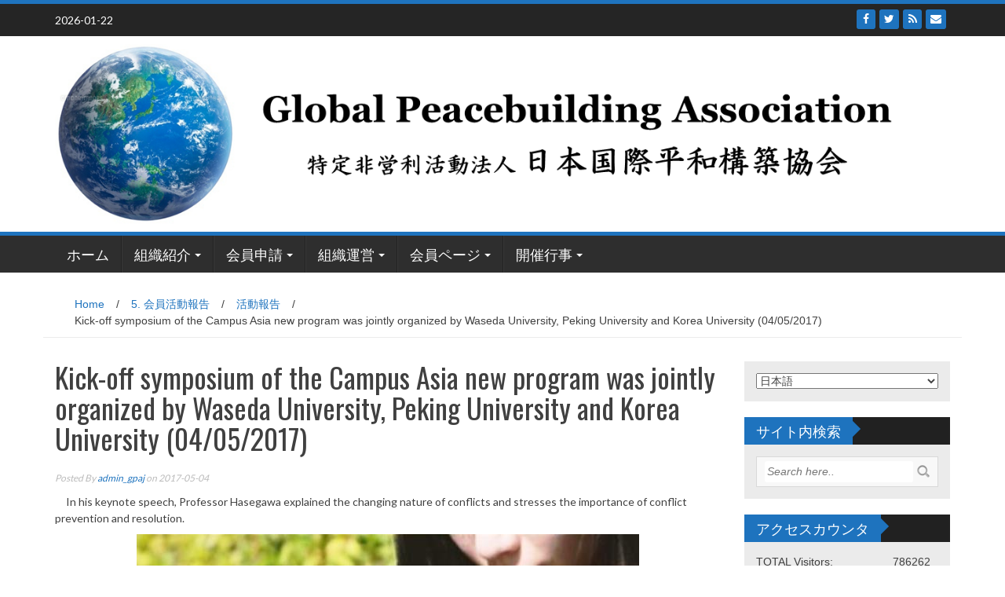

--- FILE ---
content_type: text/html; charset=UTF-8
request_url: http://www.gpaj.org/ja/2017/05/04/157
body_size: 16610
content:
<!DOCTYPE html>
<html lang="ja">
<head>
<meta charset="UTF-8">
<meta name="viewport" content="width=device-width, initial-scale=1">
<link rel="profile" href="http://gmpg.org/xfn/11">
<link rel="pingback" href="http://www.gpaj.org/xmlrpc.php">

<title>Kick-off symposium of the Campus Asia new program was jointly organized by Waseda University, Peking University and Korea University (04/05/2017) &#8211; 日本国際平和構築協会</title>
<meta name='robots' content='max-image-preview:large' />

<!-- Open Graph Meta Tags generated by Blog2Social 873 - https://www.blog2social.com -->
<meta property="og:title" content="Kick-off symposium of the Campus Asia new program was jointly organized by Waseda University, Peking University and Korea University (04/05/2017)"/>
<meta property="og:description" content="In his keynote speech, Professor Hasegawa explained the changing nature of conflicts and stresses the importance of conflict prevention and resolution."/>
<meta property="og:url" content="/ja/2017/05/04/157"/>
<meta property="og:image" content="http://www.gpaj.org/wp-content/uploads/2017/05/170504_011.jpg"/>
<meta property="og:image:width" content="640" />
<meta property="og:image:height" content="480" />
<meta property="og:type" content="article"/>
<meta property="og:article:published_time" content="2017-05-04 19:00:07"/>
<meta property="og:article:modified_time" content="2017-05-29 10:16:04"/>
<!-- Open Graph Meta Tags generated by Blog2Social 873 - https://www.blog2social.com -->

<!-- Twitter Card generated by Blog2Social 873 - https://www.blog2social.com -->
<meta name="twitter:card" content="summary">
<meta name="twitter:title" content="Kick-off symposium of the Campus Asia new program was jointly organized by Waseda University, Peking University and Korea University (04/05/2017)"/>
<meta name="twitter:description" content="In his keynote speech, Professor Hasegawa explained the changing nature of conflicts and stresses the importance of conflict prevention and resolution."/>
<meta name="twitter:image" content="http://www.gpaj.org/wp-content/uploads/2017/05/170504_011.jpg"/>
<!-- Twitter Card generated by Blog2Social 873 - https://www.blog2social.com -->
<meta name="author" content="admin_gpaj"/>
<link rel='dns-prefetch' href='//w.sharethis.com' />
<link rel='dns-prefetch' href='//stats.wp.com' />
<link rel='dns-prefetch' href='//fonts.googleapis.com' />
<link rel="alternate" type="application/rss+xml" title="日本国際平和構築協会 &raquo; フィード" href="http://www.gpaj.org/ja/feed" />
<link rel="alternate" type="application/rss+xml" title="日本国際平和構築協会 &raquo; コメントフィード" href="http://www.gpaj.org/ja/comments/feed" />
<link rel="alternate" type="application/rss+xml" title="日本国際平和構築協会 &raquo; Kick-off symposium of the Campus Asia new program was jointly organized by Waseda University, Peking University and Korea University (04/05/2017) のコメントのフィード" href="http://www.gpaj.org/ja/2017/05/04/157/feed" />
<link rel="alternate" title="oEmbed (JSON)" type="application/json+oembed" href="http://www.gpaj.org/ja/wp-json/oembed/1.0/embed?url=http%3A%2F%2Fwww.gpaj.org%2Fja%2F2017%2F05%2F04%2F157" />
<link rel="alternate" title="oEmbed (XML)" type="text/xml+oembed" href="http://www.gpaj.org/ja/wp-json/oembed/1.0/embed?url=http%3A%2F%2Fwww.gpaj.org%2Fja%2F2017%2F05%2F04%2F157&#038;format=xml" />
<style id='wp-img-auto-sizes-contain-inline-css' type='text/css'>
img:is([sizes=auto i],[sizes^="auto," i]){contain-intrinsic-size:3000px 1500px}
/*# sourceURL=wp-img-auto-sizes-contain-inline-css */
</style>
<style id='wp-emoji-styles-inline-css' type='text/css'>

	img.wp-smiley, img.emoji {
		display: inline !important;
		border: none !important;
		box-shadow: none !important;
		height: 1em !important;
		width: 1em !important;
		margin: 0 0.07em !important;
		vertical-align: -0.1em !important;
		background: none !important;
		padding: 0 !important;
	}
/*# sourceURL=wp-emoji-styles-inline-css */
</style>
<style id='wp-block-library-inline-css' type='text/css'>
:root{--wp-block-synced-color:#7a00df;--wp-block-synced-color--rgb:122,0,223;--wp-bound-block-color:var(--wp-block-synced-color);--wp-editor-canvas-background:#ddd;--wp-admin-theme-color:#007cba;--wp-admin-theme-color--rgb:0,124,186;--wp-admin-theme-color-darker-10:#006ba1;--wp-admin-theme-color-darker-10--rgb:0,107,160.5;--wp-admin-theme-color-darker-20:#005a87;--wp-admin-theme-color-darker-20--rgb:0,90,135;--wp-admin-border-width-focus:2px}@media (min-resolution:192dpi){:root{--wp-admin-border-width-focus:1.5px}}.wp-element-button{cursor:pointer}:root .has-very-light-gray-background-color{background-color:#eee}:root .has-very-dark-gray-background-color{background-color:#313131}:root .has-very-light-gray-color{color:#eee}:root .has-very-dark-gray-color{color:#313131}:root .has-vivid-green-cyan-to-vivid-cyan-blue-gradient-background{background:linear-gradient(135deg,#00d084,#0693e3)}:root .has-purple-crush-gradient-background{background:linear-gradient(135deg,#34e2e4,#4721fb 50%,#ab1dfe)}:root .has-hazy-dawn-gradient-background{background:linear-gradient(135deg,#faaca8,#dad0ec)}:root .has-subdued-olive-gradient-background{background:linear-gradient(135deg,#fafae1,#67a671)}:root .has-atomic-cream-gradient-background{background:linear-gradient(135deg,#fdd79a,#004a59)}:root .has-nightshade-gradient-background{background:linear-gradient(135deg,#330968,#31cdcf)}:root .has-midnight-gradient-background{background:linear-gradient(135deg,#020381,#2874fc)}:root{--wp--preset--font-size--normal:16px;--wp--preset--font-size--huge:42px}.has-regular-font-size{font-size:1em}.has-larger-font-size{font-size:2.625em}.has-normal-font-size{font-size:var(--wp--preset--font-size--normal)}.has-huge-font-size{font-size:var(--wp--preset--font-size--huge)}.has-text-align-center{text-align:center}.has-text-align-left{text-align:left}.has-text-align-right{text-align:right}.has-fit-text{white-space:nowrap!important}#end-resizable-editor-section{display:none}.aligncenter{clear:both}.items-justified-left{justify-content:flex-start}.items-justified-center{justify-content:center}.items-justified-right{justify-content:flex-end}.items-justified-space-between{justify-content:space-between}.screen-reader-text{border:0;clip-path:inset(50%);height:1px;margin:-1px;overflow:hidden;padding:0;position:absolute;width:1px;word-wrap:normal!important}.screen-reader-text:focus{background-color:#ddd;clip-path:none;color:#444;display:block;font-size:1em;height:auto;left:5px;line-height:normal;padding:15px 23px 14px;text-decoration:none;top:5px;width:auto;z-index:100000}html :where(.has-border-color){border-style:solid}html :where([style*=border-top-color]){border-top-style:solid}html :where([style*=border-right-color]){border-right-style:solid}html :where([style*=border-bottom-color]){border-bottom-style:solid}html :where([style*=border-left-color]){border-left-style:solid}html :where([style*=border-width]){border-style:solid}html :where([style*=border-top-width]){border-top-style:solid}html :where([style*=border-right-width]){border-right-style:solid}html :where([style*=border-bottom-width]){border-bottom-style:solid}html :where([style*=border-left-width]){border-left-style:solid}html :where(img[class*=wp-image-]){height:auto;max-width:100%}:where(figure){margin:0 0 1em}html :where(.is-position-sticky){--wp-admin--admin-bar--position-offset:var(--wp-admin--admin-bar--height,0px)}@media screen and (max-width:600px){html :where(.is-position-sticky){--wp-admin--admin-bar--position-offset:0px}}

/*# sourceURL=wp-block-library-inline-css */
</style><style id='global-styles-inline-css' type='text/css'>
:root{--wp--preset--aspect-ratio--square: 1;--wp--preset--aspect-ratio--4-3: 4/3;--wp--preset--aspect-ratio--3-4: 3/4;--wp--preset--aspect-ratio--3-2: 3/2;--wp--preset--aspect-ratio--2-3: 2/3;--wp--preset--aspect-ratio--16-9: 16/9;--wp--preset--aspect-ratio--9-16: 9/16;--wp--preset--color--black: #000000;--wp--preset--color--cyan-bluish-gray: #abb8c3;--wp--preset--color--white: #ffffff;--wp--preset--color--pale-pink: #f78da7;--wp--preset--color--vivid-red: #cf2e2e;--wp--preset--color--luminous-vivid-orange: #ff6900;--wp--preset--color--luminous-vivid-amber: #fcb900;--wp--preset--color--light-green-cyan: #7bdcb5;--wp--preset--color--vivid-green-cyan: #00d084;--wp--preset--color--pale-cyan-blue: #8ed1fc;--wp--preset--color--vivid-cyan-blue: #0693e3;--wp--preset--color--vivid-purple: #9b51e0;--wp--preset--gradient--vivid-cyan-blue-to-vivid-purple: linear-gradient(135deg,rgb(6,147,227) 0%,rgb(155,81,224) 100%);--wp--preset--gradient--light-green-cyan-to-vivid-green-cyan: linear-gradient(135deg,rgb(122,220,180) 0%,rgb(0,208,130) 100%);--wp--preset--gradient--luminous-vivid-amber-to-luminous-vivid-orange: linear-gradient(135deg,rgb(252,185,0) 0%,rgb(255,105,0) 100%);--wp--preset--gradient--luminous-vivid-orange-to-vivid-red: linear-gradient(135deg,rgb(255,105,0) 0%,rgb(207,46,46) 100%);--wp--preset--gradient--very-light-gray-to-cyan-bluish-gray: linear-gradient(135deg,rgb(238,238,238) 0%,rgb(169,184,195) 100%);--wp--preset--gradient--cool-to-warm-spectrum: linear-gradient(135deg,rgb(74,234,220) 0%,rgb(151,120,209) 20%,rgb(207,42,186) 40%,rgb(238,44,130) 60%,rgb(251,105,98) 80%,rgb(254,248,76) 100%);--wp--preset--gradient--blush-light-purple: linear-gradient(135deg,rgb(255,206,236) 0%,rgb(152,150,240) 100%);--wp--preset--gradient--blush-bordeaux: linear-gradient(135deg,rgb(254,205,165) 0%,rgb(254,45,45) 50%,rgb(107,0,62) 100%);--wp--preset--gradient--luminous-dusk: linear-gradient(135deg,rgb(255,203,112) 0%,rgb(199,81,192) 50%,rgb(65,88,208) 100%);--wp--preset--gradient--pale-ocean: linear-gradient(135deg,rgb(255,245,203) 0%,rgb(182,227,212) 50%,rgb(51,167,181) 100%);--wp--preset--gradient--electric-grass: linear-gradient(135deg,rgb(202,248,128) 0%,rgb(113,206,126) 100%);--wp--preset--gradient--midnight: linear-gradient(135deg,rgb(2,3,129) 0%,rgb(40,116,252) 100%);--wp--preset--font-size--small: 13px;--wp--preset--font-size--medium: 20px;--wp--preset--font-size--large: 36px;--wp--preset--font-size--x-large: 42px;--wp--preset--spacing--20: 0.44rem;--wp--preset--spacing--30: 0.67rem;--wp--preset--spacing--40: 1rem;--wp--preset--spacing--50: 1.5rem;--wp--preset--spacing--60: 2.25rem;--wp--preset--spacing--70: 3.38rem;--wp--preset--spacing--80: 5.06rem;--wp--preset--shadow--natural: 6px 6px 9px rgba(0, 0, 0, 0.2);--wp--preset--shadow--deep: 12px 12px 50px rgba(0, 0, 0, 0.4);--wp--preset--shadow--sharp: 6px 6px 0px rgba(0, 0, 0, 0.2);--wp--preset--shadow--outlined: 6px 6px 0px -3px rgb(255, 255, 255), 6px 6px rgb(0, 0, 0);--wp--preset--shadow--crisp: 6px 6px 0px rgb(0, 0, 0);}:where(.is-layout-flex){gap: 0.5em;}:where(.is-layout-grid){gap: 0.5em;}body .is-layout-flex{display: flex;}.is-layout-flex{flex-wrap: wrap;align-items: center;}.is-layout-flex > :is(*, div){margin: 0;}body .is-layout-grid{display: grid;}.is-layout-grid > :is(*, div){margin: 0;}:where(.wp-block-columns.is-layout-flex){gap: 2em;}:where(.wp-block-columns.is-layout-grid){gap: 2em;}:where(.wp-block-post-template.is-layout-flex){gap: 1.25em;}:where(.wp-block-post-template.is-layout-grid){gap: 1.25em;}.has-black-color{color: var(--wp--preset--color--black) !important;}.has-cyan-bluish-gray-color{color: var(--wp--preset--color--cyan-bluish-gray) !important;}.has-white-color{color: var(--wp--preset--color--white) !important;}.has-pale-pink-color{color: var(--wp--preset--color--pale-pink) !important;}.has-vivid-red-color{color: var(--wp--preset--color--vivid-red) !important;}.has-luminous-vivid-orange-color{color: var(--wp--preset--color--luminous-vivid-orange) !important;}.has-luminous-vivid-amber-color{color: var(--wp--preset--color--luminous-vivid-amber) !important;}.has-light-green-cyan-color{color: var(--wp--preset--color--light-green-cyan) !important;}.has-vivid-green-cyan-color{color: var(--wp--preset--color--vivid-green-cyan) !important;}.has-pale-cyan-blue-color{color: var(--wp--preset--color--pale-cyan-blue) !important;}.has-vivid-cyan-blue-color{color: var(--wp--preset--color--vivid-cyan-blue) !important;}.has-vivid-purple-color{color: var(--wp--preset--color--vivid-purple) !important;}.has-black-background-color{background-color: var(--wp--preset--color--black) !important;}.has-cyan-bluish-gray-background-color{background-color: var(--wp--preset--color--cyan-bluish-gray) !important;}.has-white-background-color{background-color: var(--wp--preset--color--white) !important;}.has-pale-pink-background-color{background-color: var(--wp--preset--color--pale-pink) !important;}.has-vivid-red-background-color{background-color: var(--wp--preset--color--vivid-red) !important;}.has-luminous-vivid-orange-background-color{background-color: var(--wp--preset--color--luminous-vivid-orange) !important;}.has-luminous-vivid-amber-background-color{background-color: var(--wp--preset--color--luminous-vivid-amber) !important;}.has-light-green-cyan-background-color{background-color: var(--wp--preset--color--light-green-cyan) !important;}.has-vivid-green-cyan-background-color{background-color: var(--wp--preset--color--vivid-green-cyan) !important;}.has-pale-cyan-blue-background-color{background-color: var(--wp--preset--color--pale-cyan-blue) !important;}.has-vivid-cyan-blue-background-color{background-color: var(--wp--preset--color--vivid-cyan-blue) !important;}.has-vivid-purple-background-color{background-color: var(--wp--preset--color--vivid-purple) !important;}.has-black-border-color{border-color: var(--wp--preset--color--black) !important;}.has-cyan-bluish-gray-border-color{border-color: var(--wp--preset--color--cyan-bluish-gray) !important;}.has-white-border-color{border-color: var(--wp--preset--color--white) !important;}.has-pale-pink-border-color{border-color: var(--wp--preset--color--pale-pink) !important;}.has-vivid-red-border-color{border-color: var(--wp--preset--color--vivid-red) !important;}.has-luminous-vivid-orange-border-color{border-color: var(--wp--preset--color--luminous-vivid-orange) !important;}.has-luminous-vivid-amber-border-color{border-color: var(--wp--preset--color--luminous-vivid-amber) !important;}.has-light-green-cyan-border-color{border-color: var(--wp--preset--color--light-green-cyan) !important;}.has-vivid-green-cyan-border-color{border-color: var(--wp--preset--color--vivid-green-cyan) !important;}.has-pale-cyan-blue-border-color{border-color: var(--wp--preset--color--pale-cyan-blue) !important;}.has-vivid-cyan-blue-border-color{border-color: var(--wp--preset--color--vivid-cyan-blue) !important;}.has-vivid-purple-border-color{border-color: var(--wp--preset--color--vivid-purple) !important;}.has-vivid-cyan-blue-to-vivid-purple-gradient-background{background: var(--wp--preset--gradient--vivid-cyan-blue-to-vivid-purple) !important;}.has-light-green-cyan-to-vivid-green-cyan-gradient-background{background: var(--wp--preset--gradient--light-green-cyan-to-vivid-green-cyan) !important;}.has-luminous-vivid-amber-to-luminous-vivid-orange-gradient-background{background: var(--wp--preset--gradient--luminous-vivid-amber-to-luminous-vivid-orange) !important;}.has-luminous-vivid-orange-to-vivid-red-gradient-background{background: var(--wp--preset--gradient--luminous-vivid-orange-to-vivid-red) !important;}.has-very-light-gray-to-cyan-bluish-gray-gradient-background{background: var(--wp--preset--gradient--very-light-gray-to-cyan-bluish-gray) !important;}.has-cool-to-warm-spectrum-gradient-background{background: var(--wp--preset--gradient--cool-to-warm-spectrum) !important;}.has-blush-light-purple-gradient-background{background: var(--wp--preset--gradient--blush-light-purple) !important;}.has-blush-bordeaux-gradient-background{background: var(--wp--preset--gradient--blush-bordeaux) !important;}.has-luminous-dusk-gradient-background{background: var(--wp--preset--gradient--luminous-dusk) !important;}.has-pale-ocean-gradient-background{background: var(--wp--preset--gradient--pale-ocean) !important;}.has-electric-grass-gradient-background{background: var(--wp--preset--gradient--electric-grass) !important;}.has-midnight-gradient-background{background: var(--wp--preset--gradient--midnight) !important;}.has-small-font-size{font-size: var(--wp--preset--font-size--small) !important;}.has-medium-font-size{font-size: var(--wp--preset--font-size--medium) !important;}.has-large-font-size{font-size: var(--wp--preset--font-size--large) !important;}.has-x-large-font-size{font-size: var(--wp--preset--font-size--x-large) !important;}
/*# sourceURL=global-styles-inline-css */
</style>

<style id='classic-theme-styles-inline-css' type='text/css'>
/*! This file is auto-generated */
.wp-block-button__link{color:#fff;background-color:#32373c;border-radius:9999px;box-shadow:none;text-decoration:none;padding:calc(.667em + 2px) calc(1.333em + 2px);font-size:1.125em}.wp-block-file__button{background:#32373c;color:#fff;text-decoration:none}
/*# sourceURL=/wp-includes/css/classic-themes.min.css */
</style>
<link rel='stylesheet' id='wp_fanzone_slider-css' href='http://www.gpaj.org/wp-content/themes/wp-fanzone/css/slider.css?ver=6.9' type='text/css' media='screen' />
<link rel='stylesheet' id='wp_fanzone_responsive-css' href='http://www.gpaj.org/wp-content/themes/wp-fanzone/css/responsive.css?ver=6.9' type='text/css' media='screen' />
<link rel='stylesheet' id='wp_fanzone_font_awesome-css' href='http://www.gpaj.org/wp-content/themes/wp-fanzone/assets/css/font-awesome.min.css?ver=6.9' type='text/css' media='all' />
<link rel='stylesheet' id='wp_fanzone_googleFonts-css' href='//fonts.googleapis.com/css?family=Lato%7COswald&#038;ver=6.9' type='text/css' media='all' />
<link rel='stylesheet' id='wp-fanzone-style-css' href='http://www.gpaj.org/wp-content/themes/wp-fanzone/style.css?ver=6.9' type='text/css' media='all' />
<link rel='stylesheet' id='wpzoom-social-icons-socicon-css' href='http://www.gpaj.org/wp-content/plugins/social-icons-widget-by-wpzoom/assets/css/wpzoom-socicon.css?ver=1768816933' type='text/css' media='all' />
<link rel='stylesheet' id='wpzoom-social-icons-genericons-css' href='http://www.gpaj.org/wp-content/plugins/social-icons-widget-by-wpzoom/assets/css/genericons.css?ver=1768816933' type='text/css' media='all' />
<link rel='stylesheet' id='wpzoom-social-icons-academicons-css' href='http://www.gpaj.org/wp-content/plugins/social-icons-widget-by-wpzoom/assets/css/academicons.min.css?ver=1768816933' type='text/css' media='all' />
<link rel='stylesheet' id='wpzoom-social-icons-font-awesome-3-css' href='http://www.gpaj.org/wp-content/plugins/social-icons-widget-by-wpzoom/assets/css/font-awesome-3.min.css?ver=1768816933' type='text/css' media='all' />
<link rel='stylesheet' id='dashicons-css' href='http://www.gpaj.org/wp-includes/css/dashicons.min.css?ver=6.9' type='text/css' media='all' />
<link rel='stylesheet' id='wpzoom-social-icons-styles-css' href='http://www.gpaj.org/wp-content/plugins/social-icons-widget-by-wpzoom/assets/css/wpzoom-social-icons-styles.css?ver=1768816933' type='text/css' media='all' />
<link rel='preload' as='font'  id='wpzoom-social-icons-font-academicons-woff2-css' href='http://www.gpaj.org/wp-content/plugins/social-icons-widget-by-wpzoom/assets/font/academicons.woff2?v=1.9.2'  type='font/woff2' crossorigin />
<link rel='preload' as='font'  id='wpzoom-social-icons-font-fontawesome-3-woff2-css' href='http://www.gpaj.org/wp-content/plugins/social-icons-widget-by-wpzoom/assets/font/fontawesome-webfont.woff2?v=4.7.0'  type='font/woff2' crossorigin />
<link rel='preload' as='font'  id='wpzoom-social-icons-font-genericons-woff-css' href='http://www.gpaj.org/wp-content/plugins/social-icons-widget-by-wpzoom/assets/font/Genericons.woff'  type='font/woff' crossorigin />
<link rel='preload' as='font'  id='wpzoom-social-icons-font-socicon-woff2-css' href='http://www.gpaj.org/wp-content/plugins/social-icons-widget-by-wpzoom/assets/font/socicon.woff2?v=4.5.4'  type='font/woff2' crossorigin />
<script id='st_insights_js' type="text/javascript" src="http://w.sharethis.com/button/st_insights.js?publisher=4d48b7c5-0ae3-43d4-bfbe-3ff8c17a8ae6&amp;product=simpleshare&amp;ver=8.5.3" id="ssba-sharethis-js"></script>
<script type="text/javascript" src="http://www.gpaj.org/wp-includes/js/jquery/jquery.min.js?ver=3.7.1" id="jquery-core-js"></script>
<script type="text/javascript" src="http://www.gpaj.org/wp-includes/js/jquery/jquery-migrate.min.js?ver=3.4.1" id="jquery-migrate-js"></script>
<script type="text/javascript" src="http://www.gpaj.org/wp-content/themes/wp-fanzone/js/responsive.js?ver=6.9" id="wp_fanzone_responsive_js-js"></script>
<script type="text/javascript" src="http://www.gpaj.org/wp-content/themes/wp-fanzone/js/slider.js?ver=6.9" id="wp_fanzone_slider_js-js"></script>
<script type="text/javascript" src="http://www.gpaj.org/wp-content/themes/wp-fanzone/js/jquery.imagesloaded.min.js?ver=6.9" id="wp_fanzone_load_images_js-js"></script>
<script type="text/javascript" src="http://www.gpaj.org/wp-includes/js/imagesloaded.min.js?ver=5.0.0" id="imagesloaded-js"></script>
<script type="text/javascript" src="http://www.gpaj.org/wp-includes/js/masonry.min.js?ver=4.2.2" id="masonry-js"></script>
<script type="text/javascript" src="http://www.gpaj.org/wp-includes/js/jquery/jquery.masonry.min.js?ver=3.1.2b" id="jquery-masonry-js"></script>
<script type="text/javascript" id="wp_fanzone_custom_js-js-extra">
/* <![CDATA[ */
var slider_speed = {"vars":"6000"};
//# sourceURL=wp_fanzone_custom_js-js-extra
/* ]]> */
</script>
<script type="text/javascript" src="http://www.gpaj.org/wp-content/themes/wp-fanzone/js/custom.js?ver=6.9" id="wp_fanzone_custom_js-js"></script>
<link rel="https://api.w.org/" href="http://www.gpaj.org/ja/wp-json/" /><link rel="alternate" title="JSON" type="application/json" href="http://www.gpaj.org/ja/wp-json/wp/v2/posts/157" /><link rel="EditURI" type="application/rsd+xml" title="RSD" href="http://www.gpaj.org/xmlrpc.php?rsd" />
<meta name="generator" content="WordPress 6.9" />
<link rel="canonical" href="http://www.gpaj.org/ja/2017/05/04/157" />
<link rel='shortlink' href='http://www.gpaj.org/ja/?p=157' />
<style>
		@font-face {
font-family: 'cat_post';
src: url('http://www.gpaj.org/wp-content/plugins/category-posts/icons/font/cat_post.eot?58348147');
src: url('http://www.gpaj.org/wp-content/plugins/category-posts/icons/font/cat_post.eot?58348147#iefix') format('embedded-opentype'),
	   url('http://www.gpaj.org/wp-content/plugins/category-posts/icons/font/cat_post.woff2?58348147') format('woff2'),
	   url('http://www.gpaj.org/wp-content/plugins/category-posts/icons/font/cat_post.woff?58348147') format('woff'),
	   url('http://www.gpaj.org/wp-content/plugins/category-posts/icons/font/cat_post.ttf?58348147') format('truetype');
 font-weight: normal;
 font-style: normal;
}

#category-posts-3-internal ul {padding: 0;}
#category-posts-3-internal .cat-post-item img {max-width: initial; max-height: initial; margin: initial;}
#category-posts-3-internal .cat-post-author {margin-bottom: 0;}
#category-posts-3-internal .cat-post-thumbnail {margin: 5px 10px 5px 0;}
#category-posts-3-internal .cat-post-item:before {content: ""; clear: both;}
#category-posts-3-internal .cat-post-excerpt-more {display: inline-block;}
#category-posts-3-internal .cat-post-item {list-style: none; margin: 3px 0 10px; padding: 3px 0;}
#category-posts-3-internal .cat-post-current .cat-post-title {font-weight: bold; text-transform: uppercase;}
#category-posts-3-internal [class*=cat-post-tax] {font-size: 0.85em;}
#category-posts-3-internal [class*=cat-post-tax] * {display:inline-block;}
#category-posts-3-internal .cat-post-item:after {content: ""; display: table;	clear: both;}
#category-posts-3-internal .cat-post-item .cat-post-title {overflow: hidden;text-overflow: ellipsis;white-space: initial;display: -webkit-box;-webkit-line-clamp: 2;-webkit-box-orient: vertical;padding-bottom: 0 !important;}
#category-posts-3-internal .cat-post-thumbnail span {position:relative; display:inline-block;}
#category-posts-3-internal .cat-post-format:after {font-family: "cat_post"; position:absolute; color:#FFFFFF; font-size:64px; line-height: 1; top:calc(50% - 34px); left:calc(50% - 34px);}
#category-posts-3-internal .cat-post-format-aside:after { content: '\f0f6'; }
#category-posts-3-internal .cat-post-format-chat:after { content: '\e802'; }
#category-posts-3-internal .cat-post-format-gallery:after { content: '\e805'; }
#category-posts-3-internal .cat-post-format-link:after { content: '\e809'; }
#category-posts-3-internal .cat-post-format-image:after { content: '\e800'; }
#category-posts-3-internal .cat-post-format-quote:after { content: '\f10d'; }
#category-posts-3-internal .cat-post-format-status:after { content: '\e80a'; }
#category-posts-3-internal .cat-post-format-video:after { content: '\e801'; }
#category-posts-3-internal .cat-post-format-audio:after { content: '\e803'; }
#category-posts-3-internal .cat-post-item:after {content: ""; display: table;	clear: both;}
#category-posts-3-internal .cat-post-thumbnail {display:block; float:left; margin:5px 10px 5px 0;}
#category-posts-3-internal .cat-post-crop {overflow:hidden;display:block;}
#category-posts-3-internal p {margin:5px 0 0 0}
#category-posts-3-internal li > div {margin:5px 0 0 0; clear:both;}
#category-posts-3-internal .dashicons {vertical-align:middle;}
#category-posts-3-internal .cat-post-thumbnail .cat-post-crop img {height: 175px;}
#category-posts-3-internal .cat-post-thumbnail .cat-post-crop img {width: 235px;}
#category-posts-3-internal .cat-post-thumbnail .cat-post-crop img {object-fit: cover; max-width: 100%; display: block;}
#category-posts-3-internal .cat-post-thumbnail .cat-post-crop-not-supported img {width: 100%;}
#category-posts-3-internal .cat-post-thumbnail {max-width:100%;}
#category-posts-3-internal .cat-post-item img {margin: initial;}
</style>
		
<link rel="stylesheet" href="http://www.gpaj.org/wp-content/plugins/count-per-day/counter.css" type="text/css" />
<!-- Favicon Rotator -->
<link rel="shortcut icon" href="http://www.gpaj.org/wp-content/uploads/2017/06/icon_gpaj-1.ico" />
<link rel="apple-touch-icon-precomposed" href="http://www.gpaj.org/wp-content/uploads/2017/06/icon_gpaj.ico" />
<!-- End Favicon Rotator -->
<style type="text/css">
.qtranxs_flag_en {background-image: url(http://www.gpaj.org/wp-content/plugins/qtranslate-x/flags/gb.png); background-repeat: no-repeat;}
.qtranxs_flag_ja {background-image: url(http://www.gpaj.org/wp-content/plugins/qtranslate-x/flags/jp.png); background-repeat: no-repeat;}
</style>
<link hreflang="en" href="http://www.gpaj.org/en/2017/05/04/157" rel="alternate" />
<link hreflang="ja" href="http://www.gpaj.org/ja/2017/05/04/157" rel="alternate" />
<link hreflang="x-default" href="http://www.gpaj.org/2017/05/04/157" rel="alternate" />
<meta name="generator" content="qTranslate-X 3.4.6.8" />
	<style>img#wpstats{display:none}</style>
			<style id="color-settings">
			.btn-info, .btn-default, .main-navigation li:hover > a, .main-navigation ul ul a, .main-navigation .current_page_item > a, .main-navigation .current-menu-item > a, .navbar-toggle .icon-bar, .main-navigation .current_page_ancestor > a, #copyright, #respond #submit, .post-content form input[type=submit], .post-content form input[type=button], .widget-title h4, .pagination .fa, #footer .widget_calendar thead tr, .site-info, footer .widget_calendar thead tr{
			background-color:#1e73be;
			}
		.top-bar, .btn-info, .nav_container, #footer, .navbar-default .navbar-toggle, footer#colophon{
			border-color:#1e73be;
		}
		aside ul li a, .pagination a, h4.author-title a, .author-info a, cite.fn, a.comment-reply-link, comment-meta a, a.comment-edit-link, .logged-in-as a, .widget_tag_cloud a, .widget_calendar td a, .widget_calendar td a, footer .meta-info span, footer .meta-info a, footer ul li a:hover, .meta-info a:hover, ul li.recentcomments, .post_box a.meta-comment:hover, .entry a:hover, .entry a:focus, .entry a, #breadcrumbs a, #breadcrumbs a:hover, .meta-info, .post a{
		color:#1e73be;
		}
		.arrow-right{
			border-left: 10px solid #1e73be;
		}
		</style>
	<!-- ## NXS/OG ## --><!-- ## NXSOGTAGS ## --><!-- ## NXS/OG ## -->
<link rel='stylesheet' id='simple-share-buttons-adder-ssba-css' href='http://www.gpaj.org/wp-content/plugins/simple-share-buttons-adder/css/ssba.css?ver=1768816929' type='text/css' media='all' />
<style id='simple-share-buttons-adder-ssba-inline-css' type='text/css'>
	.ssba {
									
									
									
									
								}
								.ssba img
								{
									width: 35px !important;
									padding: 6px;
									border:  0;
									box-shadow: none !important;
									display: inline !important;
									vertical-align: middle;
									box-sizing: unset;
								}

								.ssba-classic-2 .ssbp-text {
									display: none!important;
								}

								.ssba .fb-save
								{
								padding: 6px;
								line-height: 30px; }
								.ssba, .ssba a
								{
									text-decoration:none;
									background: none;
									font-family: Indie Flower;
									font-size: 20px;
									
									font-weight: normal;
								}
								

			   #ssba-bar-2 .ssbp-bar-list {
					max-width: 48px !important;;
			   }
			   #ssba-bar-2 .ssbp-bar-list li a {height: 48px !important; width: 48px !important; 
				}
				#ssba-bar-2 .ssbp-bar-list li a:hover {
				}

				#ssba-bar-2 .ssbp-bar-list li a svg,
				 #ssba-bar-2 .ssbp-bar-list li a svg path, .ssbp-bar-list li a.ssbp-surfingbird span:not(.color-icon) svg polygon {line-height: 48px !important;; font-size: 18px;}
				#ssba-bar-2 .ssbp-bar-list li a:hover svg,
				 #ssba-bar-2 .ssbp-bar-list li a:hover svg path, .ssbp-bar-list li a.ssbp-surfingbird span:not(.color-icon) svg polygon {}
				#ssba-bar-2 .ssbp-bar-list li {
				margin: 0px 0!important;
				}@media only screen and ( max-width: 750px ) {
				#ssba-bar-2 {
				display: block;
				}
			}
/*# sourceURL=simple-share-buttons-adder-ssba-inline-css */
</style>
</head>

<body class="wp-singular post-template-default single single-post postid-157 single-format-standard wp-theme-wp-fanzone">

<div id="page" class="hfeed site">
	<a class="skip-link screen-reader-text" href="#content">Skip to content</a>

	<header id="masthead" class="site-header">
    	<div id="top-bar" class="top-bar">
        	<div class="container">            	
            	<div class="row">
                	<div class="col-md-7">
							<p style="display:inline-block; color:#fff; vertical-align: top; padding-top:10px; float:left; margin-right:10px;">2026-01-22</p>
                            					</div>
                    <div class="col-md-5 fan-sociel-media">
						                        	<a href="mailto:secretariat@gpaj.org" class="btn btn-default btn-xs" title="Email"><span class="fa fa-envelope"></span>
                            </a>
                                     	
                                                	<a href="http://www.gpaj.org/feed/" class="btn btn-default btn-xs" title="RSS"><span class="fa fa-rss"></span></a>
                        						                                                																		                    	                    	                    	            				<a href="https://twitter.com/shasegawa2017" class="btn btn-default btn-xs" title="Twitter"><span class="fa fa-twitter"></span></a>
            			                    	            				<a href="https://www.facebook.com/124430291076792/" class="btn btn-default btn-xs" title="Facebook"><span class="fa fa-facebook"></span></a>
            			              

                    </div> <!--end fan-sociel-media-->
                </div>
        	</div>
        </div>
		<div class="site-branding">
        	<div class="container">
            	<div class="row">
                	<div class="col-md-12">
						                        <div id="site-logo">
                            <a href="http://www.gpaj.org/ja/" title="日本国際平和構築協会" rel="home">
                                <img src="http://www.gpaj.org/wp-content/uploads/2017/05/site-logo4_170303.png" alt="日本国際平和構築協会" />
                            </a>
                        </div>
                                                                        <div class="clearfix"></div>
					</div>
                </div>
            </div>	
		</div><!-- .site-branding -->

		<div class="nav_container">
            <div class="container">
                <nav id="site-navigation" class="main-navigation container-fluid">
                  <button class="menu-toggle navbar-toggle" aria-controls="menu" aria-expanded="false">
                  	<span class="sr-only">Toggle navigation</span>            
                    <span class="icon-bar"></span>            
                    <span class="icon-bar"></span>            
                    <span class="icon-bar"></span>
                  </button>
				<div class="menu-menu-container"><ul id="menu" class="menu"><li id="menu-item-58" class="menu-item menu-item-type-custom menu-item-object-custom menu-item-home menu-item-58"><a href="http://www.gpaj.org/ja">ホーム</a></li>
<li id="menu-item-39" class="menu-item menu-item-type-post_type menu-item-object-page menu-item-has-children menu-item-39"><a href="http://www.gpaj.org/ja/about">組織紹介</a>
<ul class="sub-menu">
	<li id="menu-item-41" class="menu-item menu-item-type-post_type menu-item-object-page current-post-parent menu-item-41"><a href="http://www.gpaj.org/ja/about/president">理事長挨拶</a></li>
	<li id="menu-item-40" class="menu-item menu-item-type-post_type menu-item-object-page menu-item-40"><a href="http://www.gpaj.org/ja/about/articles-of-incorporation">定款</a></li>
	<li id="menu-item-17733" class="menu-item menu-item-type-post_type menu-item-object-page menu-item-17733"><a href="http://www.gpaj.org/ja/about/honorary-advisers">顧問</a></li>
	<li id="menu-item-42" class="menu-item menu-item-type-post_type menu-item-object-page menu-item-42"><a href="http://www.gpaj.org/ja/about/board-of-directors">役員(理事・監事)</a></li>
	<li id="menu-item-43" class="menu-item menu-item-type-post_type menu-item-object-page menu-item-43"><a href="http://www.gpaj.org/ja/about/secretariat">事務局</a></li>
	<li id="menu-item-67" class="menu-item menu-item-type-post_type menu-item-object-page menu-item-67"><a href="http://www.gpaj.org/ja/about/legal-status">法人登記情報</a></li>
</ul>
</li>
<li id="menu-item-44" class="menu-item menu-item-type-post_type menu-item-object-page menu-item-has-children menu-item-44"><a href="http://www.gpaj.org/ja/membership">会員申請</a>
<ul class="sub-menu">
	<li id="menu-item-46" class="menu-item menu-item-type-post_type menu-item-object-page menu-item-46"><a href="http://www.gpaj.org/ja/membership/application">申請方法</a></li>
	<li id="menu-item-45" class="menu-item menu-item-type-post_type menu-item-object-page menu-item-45"><a href="http://www.gpaj.org/ja/membership/profile-update">会員情報登録・更新</a></li>
	<li id="menu-item-47" class="menu-item menu-item-type-post_type menu-item-object-page menu-item-47"><a href="http://www.gpaj.org/ja/membership/fees">会費</a></li>
</ul>
</li>
<li id="menu-item-48" class="menu-item menu-item-type-post_type menu-item-object-page menu-item-has-children menu-item-48"><a href="http://www.gpaj.org/ja/organizational-management">組織運営</a>
<ul class="sub-menu">
	<li id="menu-item-54" class="menu-item menu-item-type-taxonomy menu-item-object-category menu-item-54"><a href="http://www.gpaj.org/ja/category/organizational-management/general-assembly">総会</a></li>
	<li id="menu-item-53" class="menu-item menu-item-type-taxonomy menu-item-object-category menu-item-53"><a href="http://www.gpaj.org/ja/category/organizational-management/board-of-directors">理事会</a></li>
	<li id="menu-item-55" class="menu-item menu-item-type-taxonomy menu-item-object-category menu-item-55"><a href="http://www.gpaj.org/ja/category/organizational-management/management-committee">運営委員会</a></li>
	<li id="menu-item-19192" class="menu-item menu-item-type-post_type menu-item-object-page menu-item-19192"><a href="http://www.gpaj.org/ja/organizational-management/administrative-guidelines">運営指針</a></li>
</ul>
</li>
<li id="menu-item-104" class="menu-item menu-item-type-post_type menu-item-object-page menu-item-has-children menu-item-104"><a href="http://www.gpaj.org/ja/activities">会員ページ</a>
<ul class="sub-menu">
	<li id="menu-item-52" class="menu-item menu-item-type-post_type menu-item-object-page menu-item-52"><a href="http://www.gpaj.org/ja/activities/members">会員プロフィール</a></li>
	<li id="menu-item-56" class="menu-item menu-item-type-taxonomy menu-item-object-category current-post-ancestor current-menu-parent current-post-parent menu-item-56"><a href="http://www.gpaj.org/ja/category/recent-works/current-situation">会員活動報告</a></li>
</ul>
</li>
<li id="menu-item-20032" class="menu-item menu-item-type-taxonomy menu-item-object-category menu-item-has-children menu-item-20032"><a href="http://www.gpaj.org/ja/category/event">開催行事</a>
<ul class="sub-menu">
	<li id="menu-item-20034" class="menu-item menu-item-type-taxonomy menu-item-object-category menu-item-20034"><a href="http://www.gpaj.org/ja/category/recent-works/tokyo-peacebuilding-forum">東京平和構築フォーラム</a></li>
	<li id="menu-item-20033" class="menu-item menu-item-type-taxonomy menu-item-object-category menu-item-20033"><a href="http://www.gpaj.org/ja/category/recent-works/refugee-workshop">難民危機研究会</a></li>
</ul>
</li>
</ul></div>
                </nav>

            </div>

        </div> <!--end nav_container-->
	</header><!-- #masthead -->

	<div id="content" class="site-content container">
<div class="row breadcrumb-container">
	<ul id="breadcrumbs"><li><a href="http://www.gpaj.org/ja">Home</a></li><li class="separator"> / </li><li><a href="http://www.gpaj.org/ja/category/recent-works" rel="category tag">5. 会員活動報告</a> </li><li class="separator"> / </li><li> <a href="http://www.gpaj.org/ja/category/recent-works/current-situation" rel="category tag">活動報告</a></li><li class="separator"> / </li><li>Kick-off symposium of the Campus Asia new program was jointly organized by Waseda University, Peking University and Korea University (04/05/2017)</li></ul></div>
<div class="row">
	<div id="primary" class="content-area col-md-9">
		<main id="main" class="site-main" role="main">

		
			
<article id="post-157" class="post-157 post type-post status-publish format-standard has-post-thumbnail hentry category-recent-works category-current-situation">
	<header class="entry-header">
		<h1 class="entry-title">Kick-off symposium of the Campus Asia new program was jointly organized by Waseda University, Peking University and Korea University (04/05/2017)</h1>
		<div class="entry-meta">
			 <p class="meta-info"><span><em>
                Posted By <a href="http://www.gpaj.org/ja/author/admin_gpaj" title="admin_gpaj の投稿" rel="author">admin_gpaj</a>  on  2017-05-04             </em></span></p>
		</div><!-- .entry-meta -->
	</header><!-- .entry-header -->

	<div class="entry-content">
		<p>　In his keynote speech, Professor Hasegawa explained the changing nature of conflicts and stresses the importance of conflict prevention and resolution.</p>
<p><center><img fetchpriority="high" decoding="async" src="http://www.gpaj.org/wp-content/uploads/2017/05/170504_01.jpg" alt="" width="640" height="480" class="aligncenter size-full wp-image-16222" srcset="http://www.gpaj.org/wp-content/uploads/2017/05/170504_01.jpg 640w, http://www.gpaj.org/wp-content/uploads/2017/05/170504_01-448x336.jpg 448w" sizes="(max-width: 640px) 100vw, 640px" /></center><br clear="all" /></p>
<p>　Campus Asia is a new program created by the collaborative efforts of Waseda University, Korea University and Peking University. It aims at developing the next generation of Asian leaders for conflict resolution and social innovation skills. </p>
<p>　The kick-off symposium was held on April 19, 2017, in the Okuma Auditorium at Waseda University in Tokyo. The international symposium was opened by President Kaoru Kamata of Waseda University. He was followed by Mr. Hideki Iwabuchi, Director of the Office for International Planning of the Higher Education Bureau of the Ministry of Education, Culture, Sports, Science and Technology who stressed the innovative nature of the Campus Asia program and the new Waseda program for Professionals for Peace. </p>
<p><center><a href="https://www.waseda.jp/top/assets/uploads/2017/04/658b32789c40f2b0171f84926453e06d.jpg"><img decoding="async" src="http://www.gpaj.org/wp-content/uploads/2017/05/170504_02.jpg" alt="" width="431" height="640" class="aligncenter size-full wp-image-16223" srcset="http://www.gpaj.org/wp-content/uploads/2017/05/170504_02.jpg 689w, http://www.gpaj.org/wp-content/uploads/2017/05/170504_02-226x336.jpg 226w, http://www.gpaj.org/wp-content/uploads/2017/05/170504_02-323x480.jpg 323w" sizes="(max-width: 431px) 100vw, 431px" /></a></center><br clear="all" /></p>
<p>　Professor Sukehiro Hasegawa then delivered a keynote speech in which he explained the changing nature of conflicts and wars that required also a new approach in peacekeeping and peacebuilding. Noting the vicious cycle of conflicts, he found the need to address the root causes of conflict. Professor Hasegawa expressed his hoe that students and young people to learn how to build sustainable peace and stability in the world as well as their own countries.</p>
<p>　The kick-off symposium was organized by Professors Naoki Umemori and Yuji Uesugi and conducted by Professor Shukuko Koyama as the master of ceremony.</p>
<!-- Simple Share Buttons Adder (8.5.3) simplesharebuttons.com --><div class="ssba-classic-2 ssba ssbp-wrap alignleft ssbp--theme-1"><div style="text-align:right"><a data-site="facebook" class="ssba_facebook_share ssba_share_link" href="https://www.facebook.com/sharer.php?t=Kick-off symposium of the Campus Asia new program was jointly organized by Waseda University, Peking University and Korea University (04/05/2017)&u=http://www.gpaj.org/ja/2017/05/04/157"  target=_blank  style="color:; background-color: ; height: 48px; width: 48px; " ><img decoding="async" src="http://www.gpaj.org/wp-content/plugins/simple-share-buttons-adder/buttons/somacro/facebook.png" style="width: 35px;" title="facebook" class="ssba ssba-img" alt="Share on facebook" /><div title="Facebook" class="ssbp-text">Facebook</div></a><a data-site="twitter" class="ssba_twitter_share ssba_share_link" href="https://twitter.com/intent/tweet?text=Kick-off symposium of the Campus Asia new program was jointly organized by Waseda University, Peking University and Korea University (04/05/2017)&url=http://www.gpaj.org/ja/2017/05/04/157&via="  target=_blank  style="color:; background-color: ; height: 48px; width: 48px; " ><img decoding="async" src="http://www.gpaj.org/wp-content/plugins/simple-share-buttons-adder/buttons/somacro/twitter.png" style="width: 35px;" title="twitter" class="ssba ssba-img" alt="Share on twitter" /><div title="Twitter" class="ssbp-text">Twitter</div></a><a data-site="email" class="ssba_email_share ssba_share_link" href="mailto:?subject=Kick-off symposium of the Campus Asia new program was jointly organized by Waseda University, Peking University and Korea University (04/05/2017)&body=http://www.gpaj.org/ja/2017/05/04/157"  target=_blank  style="color:; background-color: ; height: 48px; width: 48px; " ><img decoding="async" src="http://www.gpaj.org/wp-content/plugins/simple-share-buttons-adder/buttons/somacro/email.png" style="width: 35px;" title="email" class="ssba ssba-img" alt="Share on email" /><div title="Email" class="ssbp-text">Email</div></a><a data-site="print" class="ssba_print_share ssba_share_link" href="#"  target=_blank  style="color:; background-color: ; height: 48px; width: 48px; " onclick="window.print()"><img decoding="async" src="http://www.gpaj.org/wp-content/plugins/simple-share-buttons-adder/buttons/somacro/print.png" style="width: 35px;" title="print" class="ssba ssba-img" alt="Share on print" /><div title="Print" class="ssbp-text">Print</div></a></div></div>                <footer class="entry-footer">
			<span class="cat-links">Posted in <a href="http://www.gpaj.org/ja/category/recent-works" rel="category tag">5. 会員活動報告</a>, <a href="http://www.gpaj.org/ja/category/recent-works/current-situation" rel="category tag">活動報告</a></span>        </footer><!-- .entry-footer -->
        		
	</div><!-- .entry-content -->

	
</article><!-- #post-## -->

				<nav class="navigation post-navigation" role="navigation">
		<h1 class="screen-reader-text">Post navigation</h1>
		<div class="nav-links">
			<div class="nav-previous"><a href="http://www.gpaj.org/ja/2017/04/20/160" rel="prev"><span class="meta-nav">&larr;</span>&nbsp;Concept of Communitarian Autonomous Peacebuilding Presented in Cairo (20/04/2017)</a></div><div class="nav-next"><a href="http://www.gpaj.org/ja/2017/05/05/154" rel="next">[NEWSLETTER] Letter from Geneva (05/05/2017)&nbsp;<span class="meta-nav">&rarr;</span></a></div>		</div><!-- .nav-links -->
	</nav><!-- .navigation -->
	
			
<div id="comments" class="comments-area">

	
	
	
		<div id="respond" class="comment-respond">
		<h3 id="reply-title" class="comment-reply-title">コメントを残す <small><a rel="nofollow" id="cancel-comment-reply-link" href="/ja/2017/05/04/157#respond" style="display:none;">コメントをキャンセル</a></small></h3><form action="http://www.gpaj.org/wp-comments-post.php" method="post" id="commentform" class="comment-form"><p class="comment-notes"><span id="email-notes">メールアドレスが公開されることはありません。</span> <span class="required-field-message"><span class="required">※</span> が付いている欄は必須項目です</span></p><p class="comment-form-comment"><label for="comment">コメント <span class="required">※</span></label> <textarea id="comment" name="comment" cols="45" rows="8" maxlength="65525" required></textarea></p><p class="comment-form-author"><label for="author">名前 <span class="required">※</span></label> <input id="author" name="author" type="text" value="" size="30" maxlength="245" autocomplete="name" required /></p>
<p class="comment-form-email"><label for="email">メール <span class="required">※</span></label> <input id="email" name="email" type="email" value="" size="30" maxlength="100" aria-describedby="email-notes" autocomplete="email" required /></p>
<p class="comment-form-url"><label for="url">サイト</label> <input id="url" name="url" type="url" value="" size="30" maxlength="200" autocomplete="url" /></p>
<p class="form-submit"><input name="submit" type="submit" id="submit" class="submit" value="コメントを送信" /> <input type='hidden' name='comment_post_ID' value='157' id='comment_post_ID' />
<input type='hidden' name='comment_parent' id='comment_parent' value='0' />
</p><p style="display: none;"><input type="hidden" id="akismet_comment_nonce" name="akismet_comment_nonce" value="8b0e21080c" /></p><p style="display: none !important;" class="akismet-fields-container" data-prefix="ak_"><label>&#916;<textarea name="ak_hp_textarea" cols="45" rows="8" maxlength="100"></textarea></label><input type="hidden" id="ak_js_1" name="ak_js" value="55"/><script>document.getElementById( "ak_js_1" ).setAttribute( "value", ( new Date() ).getTime() );</script></p></form>	</div><!-- #respond -->
	
</div><!-- #comments -->

		
		</main><!-- #main -->
	</div><!-- #primary -->

	<aside id="widget" class="widget-container col-md-3 ">
        
<div id="sidebar" class="clearfix">

	    	        	<style type="text/css">
.qtranxs_widget ul { margin: 0; }
.qtranxs_widget ul li
{
display: inline; /* horizontal list, use "list-item" or other appropriate value for vertical list */
list-style-type: none; /* use "initial" or other to enable bullets */
margin: 0 5px 0 0; /* adjust spacing between items */
opacity: 0.5;
-o-transition: 1s ease opacity;
-moz-transition: 1s ease opacity;
-webkit-transition: 1s ease opacity;
transition: 1s ease opacity;
}
/* .qtranxs_widget ul li span { margin: 0 5px 0 0; } */ /* other way to control spacing */
.qtranxs_widget ul li.active { opacity: 0.8; }
.qtranxs_widget ul li:hover { opacity: 1; }
.qtranxs_widget img { box-shadow: none; vertical-align: middle; display: initial; }
.qtranxs_flag { height:12px; width:18px; display:block; }
.qtranxs_flag_and_text { padding-left:20px; }
.qtranxs_flag span { display:none; }
</style>
<aside id="qtranslate-2" class="widget qtranxs_widget">
<ul class="language-chooser language-chooser-dropdown qtranxs_language_chooser" id="qtranslate-2-chooser">
<li class="lang-en"><a href="http://www.gpaj.org/en/2017/05/04/157" hreflang="en" title="English (en)"><span>English</span></a></li>
<li class="lang-ja active"><a href="http://www.gpaj.org/ja/2017/05/04/157" hreflang="ja" title="日本語 (ja)"><span>日本語</span></a></li>
<script type="text/javascript">
// <![CDATA[
var lc = document.getElementById('qtranslate-2-chooser');
var s = document.createElement('select');
s.id = 'qtranxs_select_qtranslate-2-chooser';
lc.parentNode.insertBefore(s,lc);

		var sb = document.getElementById('qtranxs_select_qtranslate-2-chooser');
		var o = document.createElement('option');
		var l = document.createTextNode('English');
		
		o.value = 'http://www.gpaj.org/en/2017/05/04/157';
		o.appendChild(l);
		sb.appendChild(o);
		
		var sb = document.getElementById('qtranxs_select_qtranslate-2-chooser');
		var o = document.createElement('option');
		var l = document.createTextNode('日本語');
		o.selected = 'selected';
		o.value = 'http://www.gpaj.org/ja/2017/05/04/157';
		o.appendChild(l);
		sb.appendChild(o);
		s.onchange = function() { document.location.href = this.value;}
lc.style.display='none';
// ]]>
</script>
</ul><div class="qtranxs_widget_end"></div>
</aside><aside id="search-2" class="widget widget_search"><div class="widget-title"><h4>サイト内検索</h4><div class="arrow-right"></div></div><form method="get" class="searchform" action="http://www.gpaj.org/ja/">
	<input type="text" name="s" id="s" value="Search here.." onfocus='if (this.value == "Search here..") { this.value = ""; }' onblur='if (this.value == "") { this.value = "Search here.."; }' />
	<input type="image" src="http://www.gpaj.org/wp-content/themes/wp-fanzone/images/search-button.png" alt="Search" id="search-button">
</form></aside><aside id="countperday_widget-2" class="widget widget_countperday_widget"><div class="widget-title"><h4>アクセスカウンタ</h4><div class="arrow-right"></div></div><ul class="cpd"><li class="cpd-l"><span id="cpd_number_getuserall" class="cpd-r">786262</span>TOTAL Visitors:</li><li class="cpd-l"><span id="cpd_number_getusertoday" class="cpd-r">484</span>TODAY Visitors:</li><li class="cpd-l"><span id="cpd_number_getuseryesterday" class="cpd-r">1966</span>YESTERDAY Visitors:</li><li class="cpd-l"><span id="cpd_number_getuserlastweek" class="cpd-r">9837</span>LAST WEEK Visitors:</li><li class="cpd-l"><span id="cpd_number_getfirstcount" class="cpd-r">2017-05-28</span>Counted Since:</li></ul></aside><aside id="category-posts-3" class="widget cat-post-widget"><div class="widget-title"><h4>開催予定行事</h4><div class="arrow-right"></div></div><ul id="category-posts-3-internal" class="category-posts-internal">
</ul>
</aside><aside id="text-7" class="widget widget_text"><div class="widget-title"><h4>新会員</h4><div class="arrow-right"></div></div>			<div class="textwidget"><p><a href="http://www.gpaj.org/ja/2024/11/12/20919">松本梨奈（Rina Matsumoto)</a></p>
</div>
		</aside><aside id="categories-2" class="widget widget_categories"><div class="widget-title"><h4>活動報告</h4><div class="arrow-right"></div></div>
			<ul>
					<li class="cat-item cat-item-3"><a href="http://www.gpaj.org/ja/category/seminar">1. 研究会セミナー</a> (66)
<ul class='children'>
	<li class="cat-item cat-item-4"><a href="http://www.gpaj.org/ja/category/seminar/seminar2013">研究会セミナー2013</a> (6)
</li>
	<li class="cat-item cat-item-5"><a href="http://www.gpaj.org/ja/category/seminar/seminar2014">研究会セミナー2014</a> (4)
</li>
	<li class="cat-item cat-item-6"><a href="http://www.gpaj.org/ja/category/seminar/seminar2015">研究会セミナー2015</a> (5)
</li>
	<li class="cat-item cat-item-7"><a href="http://www.gpaj.org/ja/category/seminar/seminar2016">研究会セミナー2016</a> (4)
</li>
	<li class="cat-item cat-item-8"><a href="http://www.gpaj.org/ja/category/seminar/seminar2017">研究会セミナー2017</a> (16)
</li>
	<li class="cat-item cat-item-34"><a href="http://www.gpaj.org/ja/category/seminar/seminar2018">研究会セミナー2018</a> (15)
</li>
	<li class="cat-item cat-item-37"><a href="http://www.gpaj.org/ja/category/seminar/seminar2019">研究会セミナー2019</a> (7)
</li>
	<li class="cat-item cat-item-43"><a href="http://www.gpaj.org/ja/category/seminar/seminar2020">研究会セミナー2020</a> (9)
</li>
</ul>
</li>
	<li class="cat-item cat-item-9"><a href="http://www.gpaj.org/ja/category/event">2. 行事報告</a> (180)
<ul class='children'>
	<li class="cat-item cat-item-10"><a href="http://www.gpaj.org/ja/category/event/event2016">行事報告・案内2016</a> (3)
</li>
	<li class="cat-item cat-item-11"><a href="http://www.gpaj.org/ja/category/event/event2017">行事報告・案内2017</a> (5)
</li>
	<li class="cat-item cat-item-35"><a href="http://www.gpaj.org/ja/category/event/event2018">行事報告・案内2018</a> (21)
</li>
	<li class="cat-item cat-item-38"><a href="http://www.gpaj.org/ja/category/event/event2019">行事報告・案内2019</a> (42)
</li>
	<li class="cat-item cat-item-42"><a href="http://www.gpaj.org/ja/category/event/event2020">行事報告・案内2020</a> (30)
</li>
	<li class="cat-item cat-item-45"><a href="http://www.gpaj.org/ja/category/event/event2021">行事報告・案内2021</a> (30)
</li>
	<li class="cat-item cat-item-48"><a href="http://www.gpaj.org/ja/category/event/event2022">行事報告・案内2022</a> (21)
</li>
	<li class="cat-item cat-item-55"><a href="http://www.gpaj.org/ja/category/event/2024-events">2024 Events</a> (9)
</li>
	<li class="cat-item cat-item-51"><a href="http://www.gpaj.org/ja/category/event/%e8%a1%8c%e4%ba%8b%e5%a0%b1%e5%91%8a%e3%83%bb%e6%a1%88%e5%86%852023">行事報告・案内2023</a> (17)
</li>
</ul>
</li>
	<li class="cat-item cat-item-12"><a href="http://www.gpaj.org/ja/category/news">3. 平和構築関連報道</a> (208)
<ul class='children'>
	<li class="cat-item cat-item-30"><a href="http://www.gpaj.org/ja/category/news/news2014">平和構築ニュース2014</a> (5)
</li>
	<li class="cat-item cat-item-31"><a href="http://www.gpaj.org/ja/category/news/news2015">平和構築ニュース2015</a> (43)
</li>
	<li class="cat-item cat-item-13"><a href="http://www.gpaj.org/ja/category/news/news2016">平和構築ニュース2016</a> (26)
</li>
	<li class="cat-item cat-item-14"><a href="http://www.gpaj.org/ja/category/news/news2017">平和構築ニュース2017</a> (37)
</li>
	<li class="cat-item cat-item-33"><a href="http://www.gpaj.org/ja/category/news/news2018">平和構築ニュース2018</a> (20)
</li>
	<li class="cat-item cat-item-39"><a href="http://www.gpaj.org/ja/category/news/news2019">平和構築ニュース2019</a> (18)
</li>
	<li class="cat-item cat-item-44"><a href="http://www.gpaj.org/ja/category/news/news2020">平和構築ニュース2020</a> (14)
</li>
	<li class="cat-item cat-item-46"><a href="http://www.gpaj.org/ja/category/news/news2021">平和構築ニュース2021</a> (10)
</li>
	<li class="cat-item cat-item-47"><a href="http://www.gpaj.org/ja/category/news/news2022">平和構築ニュース2022</a> (12)
</li>
	<li class="cat-item cat-item-52"><a href="http://www.gpaj.org/ja/category/news/%e5%b9%b3%e5%92%8c%e6%a7%8b%e7%af%89%e3%83%8b%e3%83%a5%e3%83%bc%e3%82%b92023">平和構築ニュース2023</a> (8)
</li>
	<li class="cat-item cat-item-54"><a href="http://www.gpaj.org/ja/category/news/%e5%b9%b3%e5%92%8c%e6%a7%8b%e7%af%89%e3%83%8b%e3%83%a5%e3%83%bc%e3%82%b92024">平和構築ニュース2024</a> (15)
</li>
</ul>
</li>
	<li class="cat-item cat-item-22"><a href="http://www.gpaj.org/ja/category/newsletter">4. ニュースレター</a> (6)
<ul class='children'>
	<li class="cat-item cat-item-23"><a href="http://www.gpaj.org/ja/category/newsletter/newsletter2017">ニュースレター2017</a> (2)
</li>
	<li class="cat-item cat-item-36"><a href="http://www.gpaj.org/ja/category/newsletter/newsletter2018">ニュースレター2018</a> (1)
</li>
	<li class="cat-item cat-item-40"><a href="http://www.gpaj.org/ja/category/newsletter/newsletter2019">ニュースレター2019</a> (1)
</li>
	<li class="cat-item cat-item-41"><a href="http://www.gpaj.org/ja/category/newsletter/newsletter2020">ニュースレター2020</a> (2)
</li>
</ul>
</li>
	<li class="cat-item cat-item-15"><a href="http://www.gpaj.org/ja/category/recent-works">5. 会員活動報告</a> (252)
<ul class='children'>
	<li class="cat-item cat-item-53"><a href="http://www.gpaj.org/ja/category/recent-works/jacgg">グローバルガバナンス推進委員会</a> (25)
</li>
	<li class="cat-item cat-item-16"><a href="http://www.gpaj.org/ja/category/recent-works/current-situation">活動報告</a> (183)
</li>
	<li class="cat-item cat-item-17"><a href="http://www.gpaj.org/ja/category/recent-works/publication">出版情報</a> (18)
</li>
	<li class="cat-item cat-item-49"><a href="http://www.gpaj.org/ja/category/recent-works/refugee-workshop">難民危機研究会</a> (9)
</li>
	<li class="cat-item cat-item-50"><a href="http://www.gpaj.org/ja/category/recent-works/tokyo-peacebuilding-forum">東京平和構築フォーラム</a> (28)
</li>
</ul>
</li>
	<li class="cat-item cat-item-18"><a href="http://www.gpaj.org/ja/category/organizational-management">6. 運営報告</a> (17)
<ul class='children'>
	<li class="cat-item cat-item-21"><a href="http://www.gpaj.org/ja/category/organizational-management/board-of-directors">理事会</a> (7)
</li>
	<li class="cat-item cat-item-19"><a href="http://www.gpaj.org/ja/category/organizational-management/general-assembly">総会</a> (9)
</li>
	<li class="cat-item cat-item-20"><a href="http://www.gpaj.org/ja/category/organizational-management/management-committee">運営委員会</a> (4)
</li>
</ul>
</li>
	<li class="cat-item cat-item-1"><a href="http://www.gpaj.org/ja/category/non-genre">99. Non Genre</a> (87)
</li>
			</ul>

			</aside><aside id="text-3" class="widget widget_text"><div class="widget-title"><h4>お問い合わせ</h4><div class="arrow-right"></div></div>			<div class="textwidget">当協会にご用件のある方は、Web管理者(webmaster[@]gpaj.org)あてにご連絡ください。</div>
		</aside>                
        
    
</div>
<!-- END sidebar -->    </aside>
</div> 

	</div><!-- #content -->

	<footer id="colophon" class="site-footer">
    	<div class="container">
                <div class="row">
                    <div class="col-md-4">
                                            </div>
                    <div class="col-md-4">
                                            </div>
                    <div class="col-md-4">
                                            </div>
                </div>
        </div>
        <div class="site-info">
            <div class="container">
                <div class="row">
                    <div class="col-md-12">
                
                    &copy; 日本国際平和構築協会                                        </div>
                </div>
            </div>
        </div><!-- .site-info -->
	</footer><!-- #colophon -->
</div><!-- #page -->

<script type="speculationrules">
{"prefetch":[{"source":"document","where":{"and":[{"href_matches":"/ja/*"},{"not":{"href_matches":["/wp-*.php","/wp-admin/*","/wp-content/uploads/*","/wp-content/*","/wp-content/plugins/*","/wp-content/themes/wp-fanzone/*","/ja/*\\?(.+)"]}},{"not":{"selector_matches":"a[rel~=\"nofollow\"]"}},{"not":{"selector_matches":".no-prefetch, .no-prefetch a"}}]},"eagerness":"conservative"}]}
</script>
<script type="text/javascript" src="http://www.gpaj.org/wp-content/plugins/simple-share-buttons-adder/js/ssba.js?ver=1768816929" id="simple-share-buttons-adder-ssba-js"></script>
<script type="text/javascript" id="simple-share-buttons-adder-ssba-js-after">
/* <![CDATA[ */
Main.boot( [] );
//# sourceURL=simple-share-buttons-adder-ssba-js-after
/* ]]> */
</script>
<script type="text/javascript" src="http://www.gpaj.org/wp-content/themes/wp-fanzone/js/navigation.js?ver=20120206" id="wp_fanzone_navigation_js-js"></script>
<script type="text/javascript" src="http://www.gpaj.org/wp-content/themes/wp-fanzone/js/skip-link-focus-fix.js?ver=20130115" id="wp-fanzone-skip-link-focus-fix-js"></script>
<script type="text/javascript" src="http://www.gpaj.org/wp-includes/js/comment-reply.min.js?ver=6.9" id="comment-reply-js" async="async" data-wp-strategy="async" fetchpriority="low"></script>
<script type="text/javascript" src="http://www.gpaj.org/wp-content/plugins/social-icons-widget-by-wpzoom/assets/js/social-icons-widget-frontend.js?ver=1768816933" id="zoom-social-icons-widget-frontend-js"></script>
<script type="text/javascript" id="jetpack-stats-js-before">
/* <![CDATA[ */
_stq = window._stq || [];
_stq.push([ "view", {"v":"ext","blog":"251858439","post":"157","tz":"9","srv":"www.gpaj.org","j":"1:15.4"} ]);
_stq.push([ "clickTrackerInit", "251858439", "157" ]);
//# sourceURL=jetpack-stats-js-before
/* ]]> */
</script>
<script type="text/javascript" src="https://stats.wp.com/e-202604.js" id="jetpack-stats-js" defer="defer" data-wp-strategy="defer"></script>
<script defer type="text/javascript" src="http://www.gpaj.org/wp-content/plugins/akismet/_inc/akismet-frontend.js?ver=1768816916" id="akismet-frontend-js"></script>
<script id="wp-emoji-settings" type="application/json">
{"baseUrl":"https://s.w.org/images/core/emoji/17.0.2/72x72/","ext":".png","svgUrl":"https://s.w.org/images/core/emoji/17.0.2/svg/","svgExt":".svg","source":{"concatemoji":"http://www.gpaj.org/wp-includes/js/wp-emoji-release.min.js?ver=6.9"}}
</script>
<script type="module">
/* <![CDATA[ */
/*! This file is auto-generated */
const a=JSON.parse(document.getElementById("wp-emoji-settings").textContent),o=(window._wpemojiSettings=a,"wpEmojiSettingsSupports"),s=["flag","emoji"];function i(e){try{var t={supportTests:e,timestamp:(new Date).valueOf()};sessionStorage.setItem(o,JSON.stringify(t))}catch(e){}}function c(e,t,n){e.clearRect(0,0,e.canvas.width,e.canvas.height),e.fillText(t,0,0);t=new Uint32Array(e.getImageData(0,0,e.canvas.width,e.canvas.height).data);e.clearRect(0,0,e.canvas.width,e.canvas.height),e.fillText(n,0,0);const a=new Uint32Array(e.getImageData(0,0,e.canvas.width,e.canvas.height).data);return t.every((e,t)=>e===a[t])}function p(e,t){e.clearRect(0,0,e.canvas.width,e.canvas.height),e.fillText(t,0,0);var n=e.getImageData(16,16,1,1);for(let e=0;e<n.data.length;e++)if(0!==n.data[e])return!1;return!0}function u(e,t,n,a){switch(t){case"flag":return n(e,"\ud83c\udff3\ufe0f\u200d\u26a7\ufe0f","\ud83c\udff3\ufe0f\u200b\u26a7\ufe0f")?!1:!n(e,"\ud83c\udde8\ud83c\uddf6","\ud83c\udde8\u200b\ud83c\uddf6")&&!n(e,"\ud83c\udff4\udb40\udc67\udb40\udc62\udb40\udc65\udb40\udc6e\udb40\udc67\udb40\udc7f","\ud83c\udff4\u200b\udb40\udc67\u200b\udb40\udc62\u200b\udb40\udc65\u200b\udb40\udc6e\u200b\udb40\udc67\u200b\udb40\udc7f");case"emoji":return!a(e,"\ud83e\u1fac8")}return!1}function f(e,t,n,a){let r;const o=(r="undefined"!=typeof WorkerGlobalScope&&self instanceof WorkerGlobalScope?new OffscreenCanvas(300,150):document.createElement("canvas")).getContext("2d",{willReadFrequently:!0}),s=(o.textBaseline="top",o.font="600 32px Arial",{});return e.forEach(e=>{s[e]=t(o,e,n,a)}),s}function r(e){var t=document.createElement("script");t.src=e,t.defer=!0,document.head.appendChild(t)}a.supports={everything:!0,everythingExceptFlag:!0},new Promise(t=>{let n=function(){try{var e=JSON.parse(sessionStorage.getItem(o));if("object"==typeof e&&"number"==typeof e.timestamp&&(new Date).valueOf()<e.timestamp+604800&&"object"==typeof e.supportTests)return e.supportTests}catch(e){}return null}();if(!n){if("undefined"!=typeof Worker&&"undefined"!=typeof OffscreenCanvas&&"undefined"!=typeof URL&&URL.createObjectURL&&"undefined"!=typeof Blob)try{var e="postMessage("+f.toString()+"("+[JSON.stringify(s),u.toString(),c.toString(),p.toString()].join(",")+"));",a=new Blob([e],{type:"text/javascript"});const r=new Worker(URL.createObjectURL(a),{name:"wpTestEmojiSupports"});return void(r.onmessage=e=>{i(n=e.data),r.terminate(),t(n)})}catch(e){}i(n=f(s,u,c,p))}t(n)}).then(e=>{for(const n in e)a.supports[n]=e[n],a.supports.everything=a.supports.everything&&a.supports[n],"flag"!==n&&(a.supports.everythingExceptFlag=a.supports.everythingExceptFlag&&a.supports[n]);var t;a.supports.everythingExceptFlag=a.supports.everythingExceptFlag&&!a.supports.flag,a.supports.everything||((t=a.source||{}).concatemoji?r(t.concatemoji):t.wpemoji&&t.twemoji&&(r(t.twemoji),r(t.wpemoji)))});
//# sourceURL=http://www.gpaj.org/wp-includes/js/wp-emoji-loader.min.js
/* ]]> */
</script>
<script>"undefined"!=typeof jQuery&&jQuery(document).ready(function(){"objectFit"in document.documentElement.style==!1&&(jQuery(".cat-post-item figure").removeClass("cat-post-crop"),jQuery(".cat-post-item figure").addClass("cat-post-crop-not-supported")),(document.documentMode||/Edge/.test(navigator.userAgent))&&(jQuery(".cat-post-item figure img").height("+=1"),window.setTimeout(function(){jQuery(".cat-post-item figure img").height("-=1")},0))});</script>		<script type="text/javascript">
			if (typeof jQuery !== 'undefined') {

				var cat_posts_namespace              = window.cat_posts_namespace || {};
				cat_posts_namespace.layout_wrap_text = cat_posts_namespace.layout_wrap_text || {};
				cat_posts_namespace.layout_img_size  = cat_posts_namespace.layout_img_size || {};

				cat_posts_namespace.layout_wrap_text = {
					
					preWrap : function (widget) {
						jQuery(widget).find('.cat-post-item').each(function(){
							var _that = jQuery(this);
							_that.find('p.cpwp-excerpt-text').addClass('cpwp-wrap-text');
							_that.find('p.cpwp-excerpt-text').closest('div').wrap('<div class="cpwp-wrap-text-stage"></div>');
						});
						return;
					},
					
					add : function(_this){
						var _that = jQuery(_this);
						if (_that.find('p.cpwp-excerpt-text').height() < _that.find('.cat-post-thumbnail').height()) { 
							_that.find('p.cpwp-excerpt-text').closest('.cpwp-wrap-text-stage').removeClass( "cpwp-wrap-text" );
							_that.find('p.cpwp-excerpt-text').addClass( "cpwp-wrap-text" ); 
						}else{ 
							_that.find('p.cpwp-excerpt-text').removeClass( "cpwp-wrap-text" );
							_that.find('p.cpwp-excerpt-text').closest('.cpwp-wrap-text-stage').addClass( "cpwp-wrap-text" ); 
						}
						return;
					},
					
					handleLazyLoading : function(_this) {
						var width = jQuery(_this).find('img').width();
						
						if( 0 !== width ){
							cat_posts_namespace.layout_wrap_text.add(_this);
						} else {
							jQuery(_this).find('img').one("load", function(){
								cat_posts_namespace.layout_wrap_text.add(_this);
							});
						}
						return;
					},
					
					setClass : function (widget) {
						// var _widget = jQuery(widget);
						jQuery(widget).find('.cat-post-item').each(function(){
							cat_posts_namespace.layout_wrap_text.handleLazyLoading(this);
						});
						return;
					}
				}
				cat_posts_namespace.layout_img_size = {
					
					replace : function(_this){
						var _that = jQuery(_this),
						resp_w = _that.width(),
						resp_h = _that.height(),
						orig_w = _that.data('cat-posts-width'),
						orig_h = _that.data('cat-posts-height');
						
						if( resp_w < orig_w ){
							_that.height( resp_w * orig_h / orig_w );
						} else {
							_that.height( '' );
						}
						return;
					},
					
					handleLazyLoading : function(_this) {
						var width = jQuery(_this).width();
						
						if( 0 !== width ){
							cat_posts_namespace.layout_img_size.replace(_this);
						} else {
							jQuery(_this).one("load", function(){
								cat_posts_namespace.layout_img_size.replace(_this);
							});
						}
						return;
					},
					setHeight : function (widget) {
						jQuery(widget).find('.cat-post-item img').each(function(){
							cat_posts_namespace.layout_img_size.handleLazyLoading(this);
						});
						return;
					}
				}

				let widget = jQuery('#category-posts-3-internal');

				jQuery( document ).ready(function () {
					cat_posts_namespace.layout_wrap_text.setClass(widget);
					
					
						cat_posts_namespace.layout_img_size.setHeight(widget);
					
				});

				jQuery(window).on('load resize', function() {
					cat_posts_namespace.layout_wrap_text.setClass(widget);
					
					
						cat_posts_namespace.layout_img_size.setHeight(widget);
					
				});

				// low-end mobile 
				cat_posts_namespace.layout_wrap_text.preWrap(widget);
				cat_posts_namespace.layout_wrap_text.setClass(widget);
				
				
					cat_posts_namespace.layout_img_size.setHeight(widget);
				

			}
		</script>
		
</body>
</html>


--- FILE ---
content_type: application/javascript
request_url: http://www.gpaj.org/wp-content/themes/wp-fanzone/js/custom.js?ver=6.9
body_size: 228
content:
jQuery(document).ready(function($){
	var $container = $('#manson');
	// initialize
	$container.imagesLoaded( function() {
		$container.masonry({
		  columnWidth: '.item',
		  itemSelector: '.item'
		});
	});
	
	var $pgwSlider = $('.pgwSlider');
	$pgwSlider.imagesLoaded( function() {
		$pgwSlider.pgwSlider({
			intervalDuration : slider_speed.vars
		});
	});		
	
});